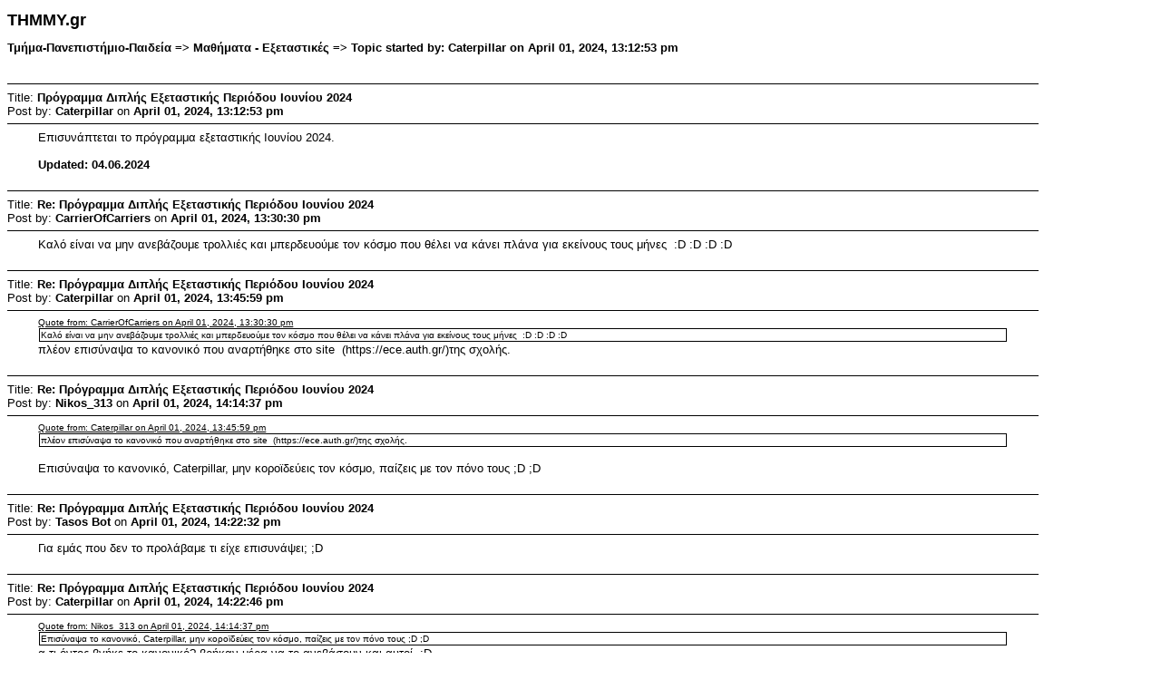

--- FILE ---
content_type: text/html; charset=UTF-8
request_url: https://www.thmmy.gr/smf/index.php?action=printpage;topic=83193.0
body_size: 5757
content:
<!DOCTYPE html PUBLIC "-//W3C//DTD XHTML 1.0 Transitional//EN" "http://www.w3.org/TR/xhtml1/DTD/xhtml1-transitional.dtd">
<html xmlns="http://www.w3.org/1999/xhtml">
	<head>
		<meta http-equiv="Content-Type" content="text/html; charset=UTF-8" />
		<title>Print Page - Πρόγραμμα Διπλής Εξεταστικής Περιόδου Ιουνίου 2024</title>
		<style type="text/css">
			body
			{
				color: black;
				background-color: white;
			}
			body, td, .normaltext
			{
				font-family: Verdana, arial, helvetica, serif;
				font-size: small;
			}
			*, a:link, a:visited, a:hover, a:active
			{
				color: black !important;
			}
			table
			{
				empty-cells: show;
			}
			.code
			{
				font-size: x-small;
				font-family: monospace;
				border: 1px solid black;
				margin: 1px;
				padding: 1px;
			}
			.quote
			{
				font-size: x-small;
				border: 1px solid black;
				margin: 1px;
				padding: 1px;
			}
			.smalltext, .quoteheader, .codeheader
			{
				font-size: x-small;
			}
			.largetext
			{
				font-size: large;
			}
			hr
			{
				height: 1px;
				border: 0;
				color: black;
				background-color: black;
			}
		</style>
	</head>
	<body>
		<h1 class="largetext">THMMY.gr</h1>
		<h2 class="normaltext">Τμήμα-Πανεπιστήμιο-Παιδεία => Μαθήματα - Εξεταστικές => Topic started by: Caterpillar on April 01, 2024, 13:12:53 pm</h2>

		<table width="90%" cellpadding="0" cellspacing="0" border="0">
			<tr>
				<td>
					<br />
					<hr size="2" width="100%" />
					Title: <b>Πρόγραμμα Διπλής Εξεταστικής Περιόδου Ιουνίου 2024</b><br />
					Post by: <b>Caterpillar</b> on <b>April 01, 2024, 13:12:53 pm</b>
					<hr />
					<div style="margin: 0 5ex;">Επισυνάπτεται το πρόγραμμα εξεταστικής Ιουνίου 2024.<br /><br /><b>Updated: 04.06.2024</b></div>
					<br />
					<hr size="2" width="100%" />
					Title: <b>Re: Πρόγραμμα Διπλής Εξεταστικής Περιόδου Ιουνίου 2024</b><br />
					Post by: <b>CarrierOfCarriers</b> on <b>April 01, 2024, 13:30:30 pm</b>
					<hr />
					<div style="margin: 0 5ex;">Καλό είναι να μην ανεβάζουμε τρολλιές και μπερδευούμε τον κόσμο που θέλει να κάνει πλάνα για εκείνους τους μήνες&nbsp; :D :D :D :D</div>
					<br />
					<hr size="2" width="100%" />
					Title: <b>Re: Πρόγραμμα Διπλής Εξεταστικής Περιόδου Ιουνίου 2024</b><br />
					Post by: <b>Caterpillar</b> on <b>April 01, 2024, 13:45:59 pm</b>
					<hr />
					<div style="margin: 0 5ex;"><div class="quoteheader"><a href="https://www.thmmy.gr/smf/index.php?PHPSESSID=f9d0d3bec1a3cd233ce8de1b6f7f7ecc&amp;topic=83193.msg1429371#msg1429371">Quote from: CarrierOfCarriers on April 01, 2024, 13:30:30 pm</a></div><div class="quote">Καλό είναι να μην ανεβάζουμε τρολλιές και μπερδευούμε τον κόσμο που θέλει να κάνει πλάνα για εκείνους τους μήνες&nbsp; :D :D :D :D<br /></div>πλέον επισύναψα το κανονικό που αναρτήθηκε στο site &nbsp;(https://ece.auth.gr/)της σχολής.</div>
					<br />
					<hr size="2" width="100%" />
					Title: <b>Re: Πρόγραμμα Διπλής Εξεταστικής Περιόδου Ιουνίου 2024</b><br />
					Post by: <b>Nikos_313</b> on <b>April 01, 2024, 14:14:37 pm</b>
					<hr />
					<div style="margin: 0 5ex;"><div class="quoteheader"><a href="https://www.thmmy.gr/smf/index.php?PHPSESSID=f9d0d3bec1a3cd233ce8de1b6f7f7ecc&amp;topic=83193.msg1429372#msg1429372">Quote from: Caterpillar on April 01, 2024, 13:45:59 pm</a></div><div class="quote">πλέον επισύναψα το κανονικό που αναρτήθηκε στο site &nbsp;(https://ece.auth.gr/)της σχολής.<br /></div><br />Επισύναψα το κανονικό, Caterpillar, μην κοροϊδεύεις τον κόσμο, παίζεις με τον πόνο τους ;D ;D</div>
					<br />
					<hr size="2" width="100%" />
					Title: <b>Re: Πρόγραμμα Διπλής Εξεταστικής Περιόδου Ιουνίου 2024</b><br />
					Post by: <b>Tasos Bot</b> on <b>April 01, 2024, 14:22:32 pm</b>
					<hr />
					<div style="margin: 0 5ex;">Για εμάς που δεν το προλάβαμε τι είχε επισυνάψει; ;D</div>
					<br />
					<hr size="2" width="100%" />
					Title: <b>Re: Πρόγραμμα Διπλής Εξεταστικής Περιόδου Ιουνίου 2024</b><br />
					Post by: <b>Caterpillar</b> on <b>April 01, 2024, 14:22:46 pm</b>
					<hr />
					<div style="margin: 0 5ex;"><div class="quoteheader"><a href="https://www.thmmy.gr/smf/index.php?PHPSESSID=f9d0d3bec1a3cd233ce8de1b6f7f7ecc&amp;topic=83193.msg1429373#msg1429373">Quote from: Nikos_313 on April 01, 2024, 14:14:37 pm</a></div><div class="quote">Επισύναψα το κανονικό, Caterpillar, μην κοροϊδεύεις τον κόσμο, παίζεις με τον πόνο τους ;D ;D<br /></div>α τι όντος βγήκε το κανονικό? βρήκαν μέρα να το ανεβάσουν και αυτοί &nbsp;:D.<br /><br /><div class="quoteheader"><a href="https://www.thmmy.gr/smf/index.php?PHPSESSID=f9d0d3bec1a3cd233ce8de1b6f7f7ecc&amp;topic=83193.msg1429374#msg1429374">Quote from: Tasos Bot on April 01, 2024, 14:22:32 pm</a></div><div class="quote">Για εμάς που δεν το προλάβαμε τι είχε επισυνάψει; ;D<br /></div>το περσινό του Ιουνίου με προσθήκης μιας σελίδας με ευχές για καλό μήνα &nbsp;:D.</div>
					<br />
					<hr size="2" width="100%" />
					Title: <b>Re: Πρόγραμμα Διπλής Εξεταστικής Περιόδου Ιουνίου 2024</b><br />
					Post by: <b>vgkogkogl</b> on <b>April 01, 2024, 14:53:47 pm</b>
					<hr />
					<div style="margin: 0 5ex;">Για τους φοιτητές επί πτυχίω που δεν δικαιούμασταν να εξεταστούμε εξ αποστάσεως δεν υπάρχει κάποια πρόβλεψη?</div>
					<br />
					<hr size="2" width="100%" />
					Title: <b>Re: Πρόγραμμα Διπλής Εξεταστικής Περιόδου Ιουνίου 2024</b><br />
					Post by: <b>Xris</b> on <b>April 01, 2024, 15:32:03 pm</b>
					<hr />
					<div style="margin: 0 5ex;">συγγνώμη άρα αυτό είναι όντως το πρόγραμμα η όχι;&nbsp; :D<br /><div style="text-align: right;"><span style="font-size: 7pt; line-height: 1.3em;"><i>sent from mTHMMY (https://play.google.com/store/apps/details?id=gr.thmmy.mthmmy)&nbsp; </i></span></div></div>
					<br />
					<hr size="2" width="100%" />
					Title: <b>Re: Πρόγραμμα Διπλής Εξεταστικής Περιόδου Ιουνίου 2024</b><br />
					Post by: <b>Nikos_313</b> on <b>April 01, 2024, 15:32:39 pm</b>
					<hr />
					<div style="margin: 0 5ex;"><div class="quoteheader"><a href="https://www.thmmy.gr/smf/index.php?PHPSESSID=f9d0d3bec1a3cd233ce8de1b6f7f7ecc&amp;topic=83193.msg1429379#msg1429379">Quote from: Xris on April 01, 2024, 15:32:03 pm</a></div><div class="quote">συγγνώμη άρα αυτό είναι όντως το πρόγραμμα η όχι;&nbsp; :D<br /><div style="text-align: right;"><span style="font-size: 7pt; line-height: 1.3em;"><i>sent from mTHMMY (https://play.google.com/store/apps/details?id=gr.thmmy.mthmmy)&nbsp; </i></span></div></div><br />Ναι, το πρόγραμμα είναι!</div>
					<br />
					<hr size="2" width="100%" />
					Title: <b>Re: Πρόγραμμα Διπλής Εξεταστικής Περιόδου Ιουνίου 2024</b><br />
					Post by: <b>el mariachi</b> on <b>April 01, 2024, 15:44:29 pm</b>
					<hr />
					<div style="margin: 0 5ex;">συγγνωμη αλλα αυτο πως ακριβως ειναι η διπλη εξεταστικη που ελεγαν οτι θα δωσουμε? απλα επεκτειναν την εξεταστικη κατα μια εβδομαδα. δεν βλεπω μαθηματα να δινονται 2 φορες</div>
					<br />
					<hr size="2" width="100%" />
					Title: <b>Re: Πρόγραμμα Διπλής Εξεταστικής Περιόδου Ιουνίου 2024</b><br />
					Post by: <b>Chr1sgr</b> on <b>April 01, 2024, 15:47:36 pm</b>
					<hr />
					<div style="margin: 0 5ex;"><div class="quoteheader"><a href="https://www.thmmy.gr/smf/index.php?PHPSESSID=f9d0d3bec1a3cd233ce8de1b6f7f7ecc&amp;topic=83193.msg1429381#msg1429381">Quote from: el mariachi on April 01, 2024, 15:44:29 pm</a></div><div class="quote">συγγνωμη αλλα αυτο πως ακριβως ειναι η διπλη εξεταστικη που ελεγαν οτι θα δωσουμε? απλα επεκτειναν την εξεταστικη κατα μια εβδομαδα. δεν βλεπω μαθηματα να δινονται 2 φορες<br /></div><br />wait what? όντως;<br /><div style="text-align: right;"><span style="font-size: 7pt; line-height: 1.3em;"><i>sent from mTHMMY (https://play.google.com/store/apps/details?id=gr.thmmy.mthmmy)&nbsp; </i></span></div></div>
					<br />
					<hr size="2" width="100%" />
					Title: <b>Re: Πρόγραμμα Διπλής Εξεταστικής Περιόδου Ιουνίου 2024</b><br />
					Post by: <b>el mariachi</b> on <b>April 01, 2024, 15:56:03 pm</b>
					<hr />
					<div style="margin: 0 5ex;"><div class="quoteheader"><a href="https://www.thmmy.gr/smf/index.php?PHPSESSID=f9d0d3bec1a3cd233ce8de1b6f7f7ecc&amp;topic=83193.msg1429382#msg1429382">Quote from: Chr1sgr on April 01, 2024, 15:47:36 pm</a></div><div class="quote">wait what? όντως;<br /><div style="text-align: right;"><span style="font-size: 7pt; line-height: 1.3em;"><i>sent from mTHMMY (https://play.google.com/store/apps/details?id=gr.thmmy.mthmmy) &nbsp;</i></span></div></div><br />ετσι ελεγε ενα μελος με ονομα διαλεξις. εγω δεν βλεπω κατι τετοιο. βλεπω οτι χαθηκε μια εξεταστικη. μπορει φυσικα να κανω και λαθος και να μην θυμαμαι ή να μην καταλαβα καλα</div>
					<br />
					<hr size="2" width="100%" />
					Title: <b>Re: Πρόγραμμα Διπλής Εξεταστικής Περιόδου Ιουνίου 2024</b><br />
					Post by: <b>Nikos_313</b> on <b>April 01, 2024, 16:02:59 pm</b>
					<hr />
					<div style="margin: 0 5ex;"><div class="quoteheader"><a href="https://www.thmmy.gr/smf/index.php?PHPSESSID=f9d0d3bec1a3cd233ce8de1b6f7f7ecc&amp;topic=83193.msg1429383#msg1429383">Quote from: el mariachi on April 01, 2024, 15:56:03 pm</a></div><div class="quote">ετσι ελεγε ενα μελος με ονομα διαλεξις. εγω δεν βλεπω κατι τετοιο. βλεπω οτι χαθηκε μια εξεταστικη. μπορει φυσικα να κανω και λαθος και να μην θυμαμαι ή να μην καταλαβα καλα<br /></div><br />Ο Διάλεξις είναι ο κ. Μηνάς. Ναι, χάθηκε η εξεταστική για όλους, και ίσως οι επι πτυχίο φοιτητές με πάνω από 5 μαθήματα να είναι οι πιο αδικημένοι σε αυτή την περίπτωση...<br /><br />Η διπλή εξεταστική ισχύει για όλους, δηλαδή θα είναι σαν την εξεταστική του Σεπτεμβρίου!</div>
					<br />
					<hr size="2" width="100%" />
					Title: <b>Re: Πρόγραμμα Διπλής Εξεταστικής Περιόδου Ιουνίου 2024</b><br />
					Post by: <b>el mariachi</b> on <b>April 01, 2024, 16:07:33 pm</b>
					<hr />
					<div style="margin: 0 5ex;"><div class="quoteheader"><a href="https://www.thmmy.gr/smf/index.php?PHPSESSID=f9d0d3bec1a3cd233ce8de1b6f7f7ecc&amp;topic=83193.msg1429384#msg1429384">Quote from: Nikos_313 on April 01, 2024, 16:02:59 pm</a></div><div class="quote">Ο Διάλεξις είναι ο κ. Μηνάς. Ναι, χάθηκε η εξεταστική για όλους, και ίσως οι επι πτυχίο φοιτητές με πάνω από 5 μαθήματα να είναι οι πιο αδικημένοι σε αυτή την περίπτωση...<br /><br />Η διπλή εξεταστική ισχύει για όλους, δηλαδή θα είναι σαν την εξεταστική του Σεπτεμβρίου!<br /></div><br />ενταξει εγω καταλαβα λαθος τοτε και ζητω συγγνωμη. ναι οι επι πτυχιω φοιτητες με 5+ μαθηματα ειμαστε οι πιο αδικημενοι σε αυτη την περιπτωση γτ χασαμε μια εξεταστικη και διαγραφομαστε σε 2.5 χρονια. ψιλα γραμματα βεβαια</div>
					<br />
					<hr size="2" width="100%" />
					Title: <b>Re: Πρόγραμμα Διπλής Εξεταστικής Περιόδου Ιουνίου 2024</b><br />
					Post by: <b>Caterpillar</b> on <b>April 01, 2024, 16:07:54 pm</b>
					<hr />
					<div style="margin: 0 5ex;">αυτοί που είναι στο 10ο εξάμηνο θεωρώ ότι είναι οντως αδικημενοι γτ εχασαν στην ουσία και την κανονική αλλά και την πτυχιακή στο 9ο, θα έπρεπε να τους δυνόταν η δυνατότητα να δώσουν τώρα κάθε μάθημα 2 φορές.<br /><br />&nbsp;(με προλαβες)<br /><br /><div class="quoteheader"><a href="https://www.thmmy.gr/smf/index.php?PHPSESSID=f9d0d3bec1a3cd233ce8de1b6f7f7ecc&amp;topic=83193.msg1429384#msg1429384">Quote from: Nikos_313 on April 01, 2024, 16:02:59 pm</a></div><div class="quote">Ο Διάλεξις είναι ο κ. Μηνάς. <br /></div>Τωρα αυτό να το πιστέψω ή είναι στο πλαίσιο της ημέρας; :D</div>
					<br />
					<hr size="2" width="100%" />
					Title: <b>Re: Πρόγραμμα Διπλής Εξεταστικής Περιόδου Ιουνίου 2024</b><br />
					Post by: <b>Chr1sgr</b> on <b>April 01, 2024, 16:20:48 pm</b>
					<hr />
					<div style="margin: 0 5ex;"><div class="quoteheader"><a href="https://www.thmmy.gr/smf/index.php?PHPSESSID=f9d0d3bec1a3cd233ce8de1b6f7f7ecc&amp;topic=83193.msg1429387#msg1429387">Quote from: Caterpillar on April 01, 2024, 16:07:54 pm</a></div><div class="quote">αυτοί που είναι στο 10ο εξάμηνο θεωρώ ότι είναι οντως αδικημενοι γτ εχασαν στην ουσία και την κανονική αλλά και την πτυχιακή στο 9ο, θα έπρεπε να τους δυνόταν η δυνατότητα να δώσουν τώρα κάθε μάθημα 2 φορές.<br /><br />&nbsp;(με προλαβες)<br />Τωρα αυτό να το πιστέψω ή είναι στο πλαίσιο της ημέρας; :D<br /></div>ναι έτσι έπρεπε να γίνει (κι εγώ 10ο είμαι)<br /><div style="text-align: right;"><span style="font-size: 7pt; line-height: 1.3em;"><i>sent from mTHMMY (https://play.google.com/store/apps/details?id=gr.thmmy.mthmmy)&nbsp; </i></span></div></div>
					<br />
					<hr size="2" width="100%" />
					Title: <b>Re: Πρόγραμμα Διπλής Εξεταστικής Περιόδου Ιουνίου 2024</b><br />
					Post by: <b>BigBrainz</b> on <b>April 01, 2024, 16:47:47 pm</b>
					<hr />
					<div style="margin: 0 5ex;"><div class="quoteheader"><a href="https://www.thmmy.gr/smf/index.php?PHPSESSID=f9d0d3bec1a3cd233ce8de1b6f7f7ecc&amp;topic=83193.msg1429387#msg1429387">Quote from: Caterpillar on April 01, 2024, 16:07:54 pm</a></div><div class="quote">αυτοί που είναι στο 10ο εξάμηνο θεωρώ ότι είναι οντως αδικημενοι γτ εχασαν στην ουσία και την κανονική αλλά και την πτυχιακή στο 9ο, θα έπρεπε να τους δυνόταν η δυνατότητα να δώσουν τώρα κάθε μάθημα 2 φορές.<br /><br />&nbsp;(με προλαβες)<br />Τωρα αυτό να το πιστέψω ή είναι στο πλαίσιο της ημέρας; :D<br /></div><br />Πραγματικά ελπίζω αυτά να τα λάβουν υπόψη τους οι καθηγητές και μην αδικήσουν άτομα που έχασαν μια πτυχιακή εξεταστική, δηλαδή βρίσκονται τώρα στο 10 εξάμηνο και πάνω και δεν κατάφεραν να εξεταστούν σε κανένα μάθημα στην εξεταστική του Φεβρουαρίου. </div>
					<br />
					<hr size="2" width="100%" />
					Title: <b>Re: Πρόγραμμα Διπλής Εξεταστικής Περιόδου Ιουνίου 2024</b><br />
					Post by: <b>nmpampal</b> on <b>April 01, 2024, 17:48:18 pm</b>
					<hr />
					<div style="margin: 0 5ex;">Μπράβο ξεκινάμε νωρίς νωρίς και πάμε μέχρι 8 Ιουλίου. Είναι πολύ καλό πρόγραμμα, ελπίζω μην το αλλάξουν. Να δώσουμε μια φορά σαν άνθρωποι. Φεύγω και στρατό 11 Ιουλίου&nbsp; :D</div>
					<br />
					<hr size="2" width="100%" />
					Title: <b>Re: Πρόγραμμα Διπλής Εξεταστικής Περιόδου Ιουνίου 2024</b><br />
					Post by: <b>Διάλεξις</b> on <b>April 01, 2024, 22:06:14 pm</b>
					<hr />
					<div style="margin: 0 5ex;"><div class="quoteheader"><a href="https://www.thmmy.gr/smf/index.php?PHPSESSID=f9d0d3bec1a3cd233ce8de1b6f7f7ecc&amp;topic=83193.msg1429387#msg1429387">Quote from: Caterpillar on April 01, 2024, 16:07:54 pm</a></div><div class="quote">αυτοί που είναι στο 10ο εξάμηνο θεωρώ ότι είναι οντως αδικημενοι γτ εχασαν στην ουσία και την κανονική αλλά και την πτυχιακή στο 9ο, θα έπρεπε να τους δυνόταν η δυνατότητα <b>να δώσουν τώρα κάθε μάθημα 2 φορές</b>.<br /></div><br />Κι επειδή αυτό είναι πρακτικά αδύνατο, μια λύση είναι να γράψουν μια φορά και να διπλασιαστεί ο βαθμός τους.</div>
					<br />
					<hr size="2" width="100%" />
					Title: <b>Re: Πρόγραμμα Διπλής Εξεταστικής Περιόδου Ιουνίου 2024</b><br />
					Post by: <b>The Audacious AI</b> on <b>April 01, 2024, 22:10:33 pm</b>
					<hr />
					<div style="margin: 0 5ex;">Εγώ προτιμώ να πάει στο τετράγωνο. Βγάζει περισσότερο νόημα. </div>
					<br />
					<hr size="2" width="100%" />
					Title: <b>Re: Πρόγραμμα Διπλής Εξεταστικής Περιόδου Ιουνίου 2024</b><br />
					Post by: <b>Chr1sgr</b> on <b>April 02, 2024, 08:41:55 am</b>
					<hr />
					<div style="margin: 0 5ex;"><div class="quoteheader"><a href="https://www.thmmy.gr/smf/index.php?PHPSESSID=f9d0d3bec1a3cd233ce8de1b6f7f7ecc&amp;topic=83193.msg1429400#msg1429400">Quote from: Διάλεξις on April 01, 2024, 22:06:14 pm</a></div><div class="quote">Κι επειδή αυτό είναι πρακτικά αδύνατο, μια λύση είναι να γράψουν μια φορά και να διπλασιαστεί ο βαθμός τους.<br /></div><br />από μένα είναι ναι ;D<br /><div style="text-align: right;"><span style="font-size: 7pt; line-height: 1.3em;"><i>sent from mTHMMY (https://play.google.com/store/apps/details?id=gr.thmmy.mthmmy)&nbsp; </i></span></div></div>
					<br />
					<hr size="2" width="100%" />
					Title: <b>Re: Πρόγραμμα Διπλής Εξεταστικής Περιόδου Ιουνίου 2024</b><br />
					Post by: <b>Μπιγκόνια</b> on <b>April 02, 2024, 21:12:13 pm</b>
					<hr />
					<div style="margin: 0 5ex;">θα έχει overflow όμως; </div>
					<br />
					<hr size="2" width="100%" />
					Title: <b>Re: Πρόγραμμα Διπλής Εξεταστικής Περιόδου Ιουνίου 2024</b><br />
					Post by: <b>Nikos_313</b> on <b>April 08, 2024, 17:12:00 pm</b>
					<hr />
					<div style="margin: 0 5ex;"><div align="center"><span style="font-size: 12pt; line-height: 1.3em;"><b>Τροποποιημένο πρόγραμμα εαρινής εξεταστικής&nbsp; περιόδου Ιουνίου&nbsp; 2023-24 (update 8-4-2024)</b></span></div><br />Σας διαβιβάζουμε συνημμένα εκ νέου, το πρόγραμμα εξετάσεων Ιουνίου 2024.</div>
					<br />
					<hr size="2" width="100%" />
					Title: <b>Re: Πρόγραμμα Διπλής Εξεταστικής Περιόδου Ιουνίου 2024</b><br />
					Post by: <b>giannis g</b> on <b>April 09, 2024, 08:53:21 am</b>
					<hr />
					<div style="margin: 0 5ex;">Τι έχει αλλάξει;</div>
					<br />
					<hr size="2" width="100%" />
					Title: <b>Re: Πρόγραμμα Διπλής Εξεταστικής Περιόδου Ιουνίου 2024</b><br />
					Post by: <b>Tsompanotravolta</b> on <b>April 10, 2024, 11:30:19 am</b>
					<hr />
					<div style="margin: 0 5ex;">Λειτουργικά από 13 Ιουνίου πήγαν 4 Ιουνίου. Τώρα για τα υπόλοιπα που με αφορούν δεν έιδα κάποια αλλαγή.</div>
					<br />
					<hr size="2" width="100%" />
					Title: <b>Re: Πρόγραμμα Διπλής Εξεταστικής Περιόδου Ιουνίου 2024</b><br />
					Post by: <b>Nikos_313</b> on <b>May 03, 2024, 21:59:28 pm</b>
					<hr />
					<div style="margin: 0 5ex;">Οι ευρωεκλογές πέφτουν Κυριακή 9 Ιουνίου φέτος.<br /><br />Θα υπάρξει καμία ημέρα αργίας πριν ή μετά τις εκλογές; Θα επηρεάσει το πρόγραμμα της εξεταστικής αυτό;</div>
					<br />
					<hr size="2" width="100%" />
					Title: <b>Re: Πρόγραμμα Διπλής Εξεταστικής Περιόδου Ιουνίου 2024</b><br />
					Post by: <b>vgkogkogl</b> on <b>May 04, 2024, 09:58:33 am</b>
					<hr />
					<div style="margin: 0 5ex;">Έχω καλέσει τη γραμματεία για το συγκεκριμένο ζήτημα και μου είπανε ότι θα συζητηθεί στην επόμενη γενική συνέλευση και θα μας ειδοποιήσουν εγκαίρως.. Τώρα το πότε θα είναι αυτό το εγκαίρως μένει να φανεί<br /></div>
					<br />
					<hr size="2" width="100%" />
					Title: <b>Re: Πρόγραμμα Διπλής Εξεταστικής Περιόδου Ιουνίου 2024</b><br />
					Post by: <b>el mariachi</b> on <b>May 27, 2024, 14:31:03 pm</b>
					<hr />
					<div style="margin: 0 5ex;">βγηκε τπτ καμια ανακοινωση λογω ευρωεκλογων?</div>
					<br />
					<hr size="2" width="100%" />
					Title: <b>Re: Πρόγραμμα Διπλής Εξεταστικής Περιόδου Ιουνίου 2024</b><br />
					Post by: <b>okan</b> on <b>May 27, 2024, 21:30:09 pm</b>
					<hr />
					<div style="margin: 0 5ex;">θα συνεδριάσουν&nbsp; :D</div>
					<br />
					<hr size="2" width="100%" />
					Title: <b>Re: Πρόγραμμα Διπλής Εξεταστικής Περιόδου Ιουνίου 2024</b><br />
					Post by: <b>angie</b> on <b>May 29, 2024, 22:55:16 pm</b>
					<hr />
					<div style="margin: 0 5ex;">Τελικά;&nbsp; Άκουσα ότι σήμερα θα συνεδρίαζαν αν δεν κάνω λάθος&nbsp; :-\</div>
					<br />
					<hr size="2" width="100%" />
					Title: <b>Re: Πρόγραμμα Διπλής Εξεταστικής Περιόδου Ιουνίου 2024</b><br />
					Post by: <b>okan</b> on <b>May 29, 2024, 23:00:03 pm</b>
					<hr />
					<div style="margin: 0 5ex;">Νομίζω Πέμπτες συνεδριάζουν </div>
					<br />
					<hr size="2" width="100%" />
					Title: <b>Re: Πρόγραμμα Διπλής Εξεταστικής Περιόδου Ιουνίου 2024</b><br />
					Post by: <b>Caterpillar</b> on <b>May 30, 2024, 13:02:18 pm</b>
					<hr />
					<div style="margin: 0 5ex;">πάντως αν θυμαμαι καλα σε αλλες εκλογες εβγαινε κεντρικά η απόφαση για το ΑΠΘ ολοκληρο.</div>
					<br />
					<hr size="2" width="100%" />
					Title: <b>Re: Πρόγραμμα Διπλής Εξεταστικής Περιόδου Ιουνίου 2024</b><br />
					Post by: <b>el mariachi</b> on <b>May 30, 2024, 13:50:36 pm</b>
					<hr />
					<div style="margin: 0 5ex;">καθε σχολη απ οτι καταλαβα αποφασιζει μονη της. καποια τμηματα θα ξεκινησουν εξετασεις μετα τις ευρωεκλογες, καποια αλλα την παρασκευη πριν τις εκλογες δινουν και την δευτερα οχι. οτι θελει κανει ο καθενας</div>
					<br />
					<hr size="2" width="100%" />
					Title: <b>Re: Πρόγραμμα Διπλής Εξεταστικής Περιόδου Ιουνίου 2024</b><br />
					Post by: <b>vgkogkogl</b> on <b>May 31, 2024, 12:23:45 pm</b>
					<hr />
					<div style="margin: 0 5ex;">Είχαμε κάποια ενημέρωση?</div>
					<br />
					<hr size="2" width="100%" />
					Title: <b>Re: Πρόγραμμα Διπλής Εξεταστικής Περιόδου Ιουνίου 2024</b><br />
					Post by: <b>SilentLightning</b> on <b>June 02, 2024, 13:22:26 pm</b>
					<hr />
					<div style="margin: 0 5ex;">Υπάρχει κάποιο inside info από καθηγητές του φορουμ ή και μη, για το τι θα γίνει με τα μαθήματα στις 10 Ιουνίου?&nbsp; ^beg^</div>
					<br />
					<hr size="2" width="100%" />
					Title: <b>Re: Πρόγραμμα Διπλής Εξεταστικής Περιόδου Ιουνίου 2024</b><br />
					Post by: <b>Mr Watson</b> on <b>June 02, 2024, 13:25:54 pm</b>
					<hr />
					<div style="margin: 0 5ex;">Κύριε Διάλεξις, πιθανόν μπορείτε να ρίξετε φως στην υπόθεση. Κάθε πληροφορία είναι πολύ χρήσιμη :-\\</div>
					<br />
					<hr size="2" width="100%" />
					Title: <b>Re: Πρόγραμμα Διπλής Εξεταστικής Περιόδου Ιουνίου 2024</b><br />
					Post by: <b>Nikos_313</b> on <b>June 02, 2024, 14:08:46 pm</b>
					<hr />
					<div style="margin: 0 5ex;"><div class="quoteheader"><a href="https://www.thmmy.gr/smf/index.php?PHPSESSID=f9d0d3bec1a3cd233ce8de1b6f7f7ecc&amp;topic=83193.msg1430772#msg1430772">Quote from: Mr Watson on June 02, 2024, 13:25:54 pm</a></div><div class="quote">Κύριε Διάλεξις, πιθανόν μπορείτε να ρίξετε φως στην υπόθεση. Κάθε πληροφορία είναι πολύ χρήσιμη :-\\<br /></div><br />Το πρόγραμμα των Μηχανολόγων Μηχανικών ΑΠΘ ενημερώθηκε την Τρίτη 28.05 και έχει κενή <span style="text-decoration: underline;"><b>μόνο</b></span> την Δευτέρα 10.06, οι εξετάσεις αυτής της ημέρας μεταφέρθηκαν για την 01.07, τελευταία ημέρα της εξεταστικής τους...<br /><br />Το ίδιο φαινόμενο παρατηρώ και στο Φυσικό ΑΠΘ, Πολιτικών Μηχανικών ΑΠΘ κτλ.</div>
					<br />
					<hr size="2" width="100%" />
					Title: <b>Re: Πρόγραμμα Διπλής Εξεταστικής Περιόδου Ιουνίου 2024</b><br />
					Post by: <b>Tasos Bot</b> on <b>June 03, 2024, 11:51:28 am</b>
					<hr />
					<div style="margin: 0 5ex;">Η ανακοίνωση της πρυτανείας... Κανονικά τα μαθήματα της Παρασκευής εκτός αν αλλάξει κάτι...<br /><div class="quoteheader">Quote</div><div class="quote">Αγαπητά μέλη της Πανεπιστημιακής Κοινότητας, Εν όψει των Ευρωεκλογών, σας ενημερώνουμε ότι τη Δευτέρα 10 Ιουνίου 2024, θα αναβληθούν οι εκπαιδευτικές δραστηριότητες (εξετάσεις, μαθήματα, εργαστήρια),<br /><br />προκειμένου να διευκολυνθεί η μετακίνηση, όλων όσων θα ασκήσουν το εκλογικό τους δικαίωμα.<br /><br />Οι Πρυτανικές Αρχές</div></div>
					<br />
					<hr size="2" width="100%" />
					Title: <b>Re: Πρόγραμμα Διπλής Εξεταστικής Περιόδου Ιουνίου 2024</b><br />
					Post by: <b>Caterpillar</b> on <b>June 03, 2024, 14:05:32 pm</b>
					<hr />
					<div style="margin: 0 5ex;"><div class="quoteheader"><a href="https://www.thmmy.gr/smf/index.php?PHPSESSID=f9d0d3bec1a3cd233ce8de1b6f7f7ecc&amp;topic=83193.msg1430668#msg1430668">Quote from: Caterpillar on May 30, 2024, 13:02:18 pm</a></div><div class="quote">πάντως αν θυμαμαι καλα σε αλλες εκλογες εβγαινε κεντρικά η απόφαση για το ΑΠΘ ολοκληρο.<br /></div>καλά θυμώμουν ότι έβγαινε γενική ανακοίνωση για το ΑΠΘ, βεβαια φετος κοψαν την Παρασκευη.</div>
					<br />
					<hr size="2" width="100%" />
					Title: <b>Re: Πρόγραμμα Διπλής Εξεταστικής Περιόδου Ιουνίου 2024</b><br />
					Post by: <b>Nikos_313</b> on <b>June 04, 2024, 11:19:15 am</b>
					<hr />
					<div style="margin: 0 5ex;"><div align="center"><span style="font-size: 12pt; line-height: 1.3em;"><b>ΣΗΜΑΝΤΙΚΟ-ΠΡΟΓΡΑΜΜΑ ΕΞΕΤΑΣΕΩΝ ΙΟΥΝΙΟΥ-ΙΟΥΛΙΟΥ 2024 (ενημέρωση 4 Ιουνίου 2024)</b></span></div> <br />Σας διαβιβάζουμε συνημμένα την <b>τελευταία έκδοση</b> του προγράμματος εξετάσεων Ιουνίου-Ιουλίου 2024.<br /><br />Με εκτίμηση<br /><br />Από τη Γραμματεία του Τμήματος<br />Ηλεκτρολόγων Μηχανικών &amp; Μηχανικών Υπολογιστών Α.Π.Θ.<br />Κουρέτα Ιωάννα<br />Τηλ. 2310 996392<br /><br /></div>
					<br />
					<hr size="2" width="100%" />
					Title: <b>Re: Πρόγραμμα Διπλής Εξεταστικής Περιόδου Ιουνίου 2024</b><br />
					Post by: <b>Mr Watson</b> on <b>June 04, 2024, 11:23:40 am</b>
					<hr />
					<div style="margin: 0 5ex;">Όπως αναμενόταν, η Δευτέρα 10/6 μεταφέρθηκε στις 9/7.</div>
					<br /><br />
					<div align="center" class="smalltext">
		<span class="smalltext" style="display: inline; visibility: visible; font-family: Verdana, Arial, sans-serif;"><a href="http://www.simplemachines.org/" title="Simple Machines Forum" target="_blank">Powered by SMF</a> | 
<a href="http://www.simplemachines.org/about/copyright.php" title="Free Forum Software" target="_blank">SMF &copy; 2006-2009, Simple Machines LLC</a>
		</span></div>
				</td>
			</tr>
		</table>
	</body>
</html>